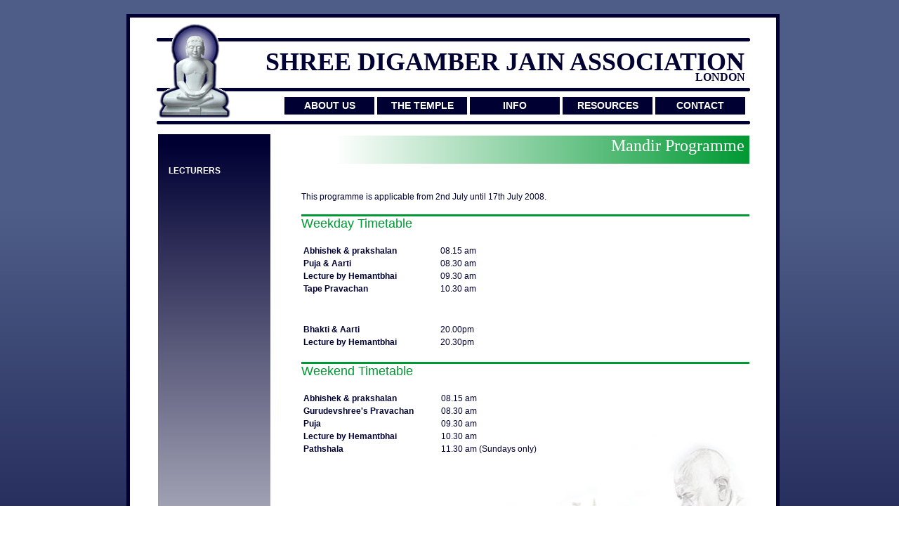

--- FILE ---
content_type: text/html
request_url: http://sdja.co.uk/Info/lecturers/hemant.html
body_size: 10250
content:
<!DOCTYPE HTML PUBLIC "-//W3C//DTD HTML 4.01 Transitional//EN" "http://www.w3.org/TR/html4/loose.dtd">
<html><!-- InstanceBegin template="/Templates/template_transparent.dwt" codeOutsideHTMLIsLocked="false" -->
<head>
<meta http-equiv="Content-Type" content="text/html; charset=iso-8859-1">
<META NAME="rating" CONTENT="General">
<META NAME="revisit-after" CONTENT="10 days">
<META NAME="ROBOTS" CONTENT="ALL">
<META NAME="AUTHOR" CONTENT="Anupreksha Jain, Gnayak Jain, Samil Shah (webmaster), Nirav Gudhka (webmaster), Suchita Shah, Sheetal Shah"> 
<META NAME="KEYWORDS" CONTENT="Shree, Digamber, Jain, Association, London, UK, United Kingdom, Britain, England, Songadh, Gurudev, Kanji, swami, Kanjiswami, events programmes, digambar, digambara, Jain, Jainism, religion, philosophy, Mahavir, bhagwan, Punyam Paap, panchkalyanak, pratishta, pratishtha, mahotsav, photos, video, lecures, jinendra, gyayak, tirthankar, arihant, siddh, dharma,karma, atma">
<META NAME="DESCRIPTION" CONTENT="This is the official website for the SDJA or Shree Digamber Jain Association London, UK. The purpose of the site is to provide members with information regarding programmes, and other services for members e.g. a catch-up service on lectures in the mandir. The second purpose of the site is for non-members who wish to learn more about the SDJA to be able to visit the mandir and contact the SDJa and for all the people at large online to be able to learn something more about Jainism.">
<!--requires filling in the keywords for above, atmadharma.com is inspiration, should help with google too-->
<title>Shree Digamber Jain Association</title>
<!-- InstanceBeginEditable name="head" -->
<style type="text/css">
<!--
.style1 {font-weight: bold}
-->
</style>
<!-- InstanceEndEditable -->
<link href="/Stylesheets/TemplateLayers.css" rel="stylesheet" type="text/css">
<link href="/Stylesheets/TemplateStyles.css" rel="stylesheet" type="text/css">
<link href="/Stylesheets/nextback.css" rel="stylesheet" type="text/css">
<link href="/Stylesheets/sidemenu.css" rel="stylesheet" type="text/css">
<link rel="stylesheet" media="all" type="text/css" href="/Stylesheets/dropdown.css">
<!--[if lte IE 6]>
<link rel="stylesheet" media="all" type="text/css" href="/Stylesheets/dropdown_ie.css">
<![endif]-->
<script language="JavaScript" type="text/JavaScript">
<!--
function MM_reloadPage(init) {  //reloads the window if Nav4 resized
  if (init==true) with (navigator) {if ((appName=="Netscape")&&(parseInt(appVersion)==4)) {
    document.MM_pgW=innerWidth; document.MM_pgH=innerHeight; onresize=MM_reloadPage; }}
  else if (innerWidth!=document.MM_pgW || innerHeight!=document.MM_pgH) location.reload();
}
MM_reloadPage(true);
//-->
</script>
</head>
 
<body>
<div id="horizon">
  <div id="content">
    <div align="right"></div>
    <div id="Title">
      <div id="Background"><img src="../../Images/transptemple.jpg" width="400" height="350">
          <div align="right"></div>
      </div>
      <div id="sectionbar">
        <div id="sectiontitle" class="sectiontitle"><!-- InstanceBeginEditable name="EditRegion4" -->Mandir Programme<!-- InstanceEndEditable --></div>
        <div id="BottNextBack"><!-- InstanceBeginEditable name="EditRegion6" --> <!-- InstanceEndEditable --></div>
        <div id="TopNextBack">
          <div align="left"></div>
        <!-- InstanceBeginEditable name="EditRegion5" --> <!-- InstanceEndEditable --></div>
        <div align="right">          <span class="style1"> </span></div>
      </div>
      <div id="Baseline"></div>
      <div class="menu" id="Menu"><!-- #BeginLibraryItem "/Library/Menu.lbi" -->		        
        <ul>
          <li><a class="hide" href="#"  title="Information about SDJA">ABOUT US</a>
              <!--[if lte IE 6]>
<a href="#">ABOUT US
<table><tr><td>
<![endif]-->
              <ul>
                <li><a href="/About%20Us/sdja.html" title="">About SDJA</a></li>
                <li><a href="/About%20Us/jainism.html" title="">About Jainism</a></li>
			  </ul>
              <!--[if lte IE 6]>
</td></tr></table>
</a>
<![endif]-->
          </li>
          <li><a class="hide" href="#" title="Information about the Temple">THE TEMPLE</a>
              <!--[if lte IE 6]>
<a href="#">THE TEMPLE
<table><tr><td>
<![endif]-->
              <ul>
                <li><a href="/Mandir/mandir_history_1.html" title="History of Mandir's creation">Temple
                    History</a></li>
				<li><a href="/Mandir/mandir_guide_home.html" title="Guide to the inside of the Mandir">Temple
				    Guide</a></li>
              <li><a href="/Info/mandir_info.html" title="How to get to the Mandir and opening times.">Temple
				    Info</a></li>
				<li><a href="/Info/transport.html" title="Interactive Google Map of Mandir's Vicinty">Temple Location Map
				    </a></li>
              </ul>
              <!--[if lte IE 6]>
</td></tr></table>
</a>
<![endif]-->
          </li>
          <li><a class="hide" href="#" title="Events information">INFO</a><!--[if lte IE 6]>
<a href="#">INFO
<table><tr><td>
<![endif]-->
              <ul>
                <li><a href="/Info/timetable.html" title="Daily Activities">Weekly Programme</a></li>
				<li><a href="/blog/" title="Important Notices">Important Notices</a></li>
				<li><a href="/blog/" title="Forthcoming Events"> Special Events Programmes </a></li>
				<li><a href="/Info/mandir_info.html" title="How to get to the Mandir and opening times.">Temple
				    Info</a></li>       
			  </ul> 
              <!--[if lte IE 6]>
</td></tr></table>
</a>
<![endif]-->
          </li>
          <li><a class="hide" href="#" title="Learning more about Jain Dharma">RESOURCES</a>
              <!--[if lte IE 6]>
<a href="#">RESOURCES
<table><tr><td>
<![endif]-->
              <ul>
                <li><a href="/resources/audio/index.html" title="Audio Material">Audio</a></li>
                <li><a href="/resources/video/index.html" title="Pratishta Video Clip">Video</a></li>
                <li><a href="/resources/photo/index.html" title="Photographs">Photo</a></li>
                <li><a href="/resources/Education/index.htm" title="Educational resources">Education Centre</a></li>
              </ul>
              <!--[if lte IE 6]>
</td></tr></table>
</a>
<![endif]-->
          </li>
          <li><a class="hide" href="#" title="Contact details">CONTACT</a>
              <!--[if lte IE 6]>
<a href="#">CONTACT 
<table><tr><td>
<![endif]-->
			<ul>
				<li><a href="/contact/contact.html" title="Contact details">Contact Us</a></li>
				<li><a href="/contact/tellafriend.shtml" title="Spread the website">Tell A Friend</a></li>
			</ul>
              <!--[if lte IE 6]>
</td></tr></table>
</a>
<![endif]-->
          </li>
        </ul>
<!-- #EndLibraryItem --></div>
      <div id="London"><span class="london">LONDON</span></div>
      <div id="SideBar">
        <div id="Editable" class="body"><!-- InstanceBeginEditable name="EditRegion2" -->
          <p>This programme is applicable from 2nd July until 17th July 2008.</p>
          <p class="ItemTitle">Weekday Timetable</p>
          <table width="265" border="0">
            <tr>
              <td width="191"><strong>Abhishek &amp; prakshalan </strong></td>
              <td width="64">08.15 am</td>
            </tr>
            <tr>
              <td><strong>Puja &amp; Aarti</strong></td>
              <td>08.30 am </td>
            </tr>
            <tr>
              <td><strong>Lecture by Hemantbhai</strong></td>
              <td>09.30 am </td>
            </tr>
            <tr>
              <td><strong>Tape Pravachan</strong></td>
              <td>10.30 am </td>
            </tr>
          </table>
          <p>&nbsp;</p>
          <table width="265" border="0">
            <tr>
              <td width="191"><strong>Bhakti &amp; Aarti</strong></td>
              <td width="64">20.00pm</td>
            </tr>
            <tr>
              <td><strong>Lecture by Hemantbhai</strong></td>
              <td>20.30pm</td>
            </tr>
          </table>
          <p class="ItemTitle">Weekend Timetable</p>
          <table width="343" border="0">
            <tr>
              <td width="192"><strong>Abhishek &amp; prakshalan </strong></td>
              <td width="141">08.15 am</td>
            </tr>
            <tr>
              <td><strong>Gurudevshree's Pravachan </strong></td>
              <td>08.30 am </td>
            </tr>
            <tr>
              <td><strong>Puja</strong></td>
              <td>09.30 am </td>
            </tr>
            <tr>
              <td><strong>Lecture by Hemantbhai</strong></td>
              <td>10.30 am </td>
            </tr>
            <tr>
              <td><strong>Pathshala</strong></td>
              <td>11.30 am (Sundays only)</td>
            </tr>
          </table>
          <p>&nbsp; </p>
        <!-- InstanceEndEditable --> </div>
        <div id="SideMenu" style=""><!-- InstanceBeginEditable name="EditRegion3" -->
		<ul class="sidemenu">
            <li class="drop"><a href="#">LECTURERS
              <!--[if IE 7]><!--></a><!--<![endif]-->
              </a>
                <table>
                  <tr>
                    <td><ul>
                      <li><a href="/Info/lecturers/hemant.html">Hemantbhai Gandhi</a></li>
                      <li><a href="/Info/lecturers/Hbharill.html">Hukamchand Bharill</a></li>
                      <li><a href="/Info/lecturers/Hbharill.html">Anupreksha Jain</a></li>
                    </ul></td>
                  </tr>
                </table>
              <!--[if lte IE 6]></a><![endif]-->
            </li>
          </ul>

		
		<!-- InstanceEndEditable --></div>
      </div>
      <div class="Line" style="top: 105px;"><img src="/Images/line.png" alt=""></div>
      <div class="Line" style="top: 58px;"><img src="/Images/line.png" alt=""></div>
      <div class="Line" style="top: -13px;"><img src="/Images/line.png" alt=""></div>
      <div id="Bhagwan"><a href="/" title="HomePage"><img src="/Images/smallbhagwan.gif" alt="" width="104" height="136" border="0"></a></div>
    <span class="title style6"><span class="style12">SHREE DIGAMBER JAIN ASSOCIATION</span></span></div>
  </div>
</div>
</body>
<!-- InstanceEnd --></html>


--- FILE ---
content_type: text/css
request_url: http://sdja.co.uk/Stylesheets/TemplateLayers.css
body_size: 2173
content:
#TopNextBack {
	position:absolute; 
	left:571px; 
	top:42px; 
	width:67px; 
	height:22px; 
	z-index:2;
}

#BottNextBack {
	position:absolute; 
	left:571px; 
	top:775px; 
	width:67px; 
	height:22px; 
	z-index:2;
}

#horizon        
	{
	color: white;
	text-align: center;
	position: absolute;
	top: 0;
	left: 0px;
	width: 100%;
	height: 1px;
	display: block;
	visibility: hidden;
	z-index: 1;
	}

#content    
	{
	margin-left: -460px;
	position: absolute;
	top: 20px;
	left: 50%;
	width: 920px;
	height: 1000px;
	visibility: visible;
	background-color: #FFFFFF;
	border:5px solid #000033;
	z-index: 1;

	}



#Title {
	position:absolute;
	width:693px; 
	height:51px; 
	z-index:2; 
	left: 187px; 
	top: 42px;
}

#London {
	position:absolute; 
	width:77px; 
	height:17px; 
	z-index:2; 
	left: 615px; 
	top: 34px;
}


#Background {
	position:absolute; 
	left:295px; 
	top:551px; 
	width:267px; 
	height:350px; 
	z-index:1;
	background-repeat:no-repeat;
	vertical-align:middle;
}

#sectionbar {
	position:absolute; 
	left:57px; 
	top:126px; 
	width:638px; 
	height:40px; 
	z-index:2; 
	background-image: url(../Images/sectionbar.png); 
}

#sectiontitle {
	position:absolute; 
	left:254px; 
	top:1px; 
	width:377px; 
	height:43px; 
	z-index:3;
}

	
#Editable {
	position:absolute;
	text-align:justify;
	left:204px;
	top:70px;
	width:638px;
	height:703px;
	z-index:2;
	color:#000033;
	padding:0;
	margin:0;
}

#SideBar {
	position:absolute; 
	left:-147px; 
	top:124px; 
	width:160px; 
	height:806px; 
	z-index:6; 
	background-color: #FFFFFF; 
	border: 1px none #000000; 
	background-image: url(../Images/sidemenu.jpg); 
	color:#FFFFFF;
	text-align:left;
}

#SideMenu {
	position:absolute; 
	width:148px; 
	height:205px;
	z-index:1; 
	left: 9px; 
	top: 41px;
}

#Bhagwan {
	position:absolute; 
	width:97px; 
	height:128px; 
	z-index:10; 
	left: -147px; 
	top: -34px;
}

#Menu {
	position:absolute; 
	width:674px; 
	height:33px; 
	z-index:9; 
	left: 32px; 
	top: 68px;
}

#NextBack {
	position:absolute; 
	width:241px; 
	height:17px; 
	z-index:2; 
	left: -174px; 
	top: 7px;
}


#Baseline {
	position:absolute;
	left:-127px;
	top:945px;
	width:881px;
	height:49px;
	z-index:11;
	}
	


--- FILE ---
content_type: text/css
request_url: http://sdja.co.uk/Stylesheets/TemplateStyles.css
body_size: 1425
content:
body {
	background-image: url(../Images/backing.jpg);
	margin:0px;
	text-align:center;
	height:1060px;
	text-align:left;
	font-family:Arial, Helvetica, sans-serif;
	font-size:12px;
	font-weight:400;
}

.ItemTitle {
	font-family:Arial, Helvetica, sans-serif;
	font-size:18px;
	color:#009933;
	border-top-style: solid;
	border-top-width:3px;
	border-right-width:3px;
	border-bottom-width:3px;
	border-left-width:3px;

}

.title {
	font-family: "Maiandra GD";
	font-size: 36px;
	font-weight: bold;
	color: #000033;
}

.title2 {
	font-family: "Maiandra GD";
	font-size: 24px;
	font-weight: bold;
	color: #000033;
}

.london {
	font-family: "Maiandra GD";
	font-size: 16px;
	font-weight: bold;
	color: #000033;
	text-align:right;
}

.sectiontitle {
	font-family:"Arial Black";
	font-size:24px;
	color:#FFFFFF;
	text-align:right;
}

.Line {
	position:absolute; 
	width:840px; 
	height:5px; 
	z-index:2; 
	left: -149px;
}

.RightPhoto {
	border:1px solid black; 
	margin-left:15px;
	margin-top:10px;
	margin-bottom:10px; 
	}

.RightTopPhoto {
	border:1px solid black; 
	margin-left:15px;
	margin-bottom:10px; 
	}


.LeftTopPhoto {
	border:1px solid black; 
	margin-right:15px;
	margin-bottom:10px;
	}
	
.LeftPhoto {
	border:1px solid black; 
	margin-top:10px;
	margin-bottom:10px;
	margin-right:15px;
	}	
	
.Links {
	font-family:Arial, Helvetica, sans-serif;
	font-size:12px;
	color:#000099;
	text-indent:20px;
	line-height:15px;
	}

--- FILE ---
content_type: text/css
request_url: http://sdja.co.uk/Stylesheets/nextback.css
body_size: 446
content:
.nextback {
	width:300px; position:relative; margin:0; 
	font-size:14px; z-index:2; font-weight:bold; 
	}
.nextback ul li a, .nextback ul li a:visited {
	display:block; text-decoration:none; width:120px;
	text-align:right; color:#4e5d88; font-size:14px;} /*main */
	
.nextback ul {padding:0; margin:0;}
.nextback ul li {float:right; position:relative;}

/* specific to non IE browsers */
.nextback ul li:hover a {color:#FF0000;} /* hover main */


--- FILE ---
content_type: text/css
request_url: http://sdja.co.uk/Stylesheets/sidemenu.css
body_size: 1054
content:
ul.sidemenu, ul ul {padding:0; margin:0; border:0; list-style-type:none; overflow:hidden; text-align:left;}
ul.sidemenu table {border-collapse:collapse; padding:0; margin:0; font-size:1em;}
ul.sidemenu ul {margin-left:1em;}
ul.sidemenu li {text-indent:0.5em;}
ul.sidemenu li.drop {margin-bottom:-2px;}
ul.sidemenu li a, 
ul.sidemenu li a:visited {display:block; height:2em; line-height:1.9em; text-decoration:none; color:#FFFFFF; font-weight:bold;}  /* main text */
ul.sidemenu li a.last, 
ul.sidemenu li a.last:visited {display:block; height:14em; line-height:2em;}
ul.sidemenu li ul {display:none;}

ul.sidemenu li:hover a, 
ul.sidemenu li a:hover {border:0; color:#fff; font-weight:bold;} /* main hover text */
ul.sidemenu li:hover ul, 
ul.sidemenu li a:hover ul {display:block; margin-top:-1px;} /* sub block */
ul.sidemenu li:hover ul li a, 
ul.sidemenu li a:hover ul li a {color:#fff; font-weight:bold;} /* sub text */
ul.sidemenu li:hover ul li:hover a, 
ul.sidemenu li a:hover ul li a:hover {color:#FF0000; font-weight:bold;} /* sub hover text */

--- FILE ---
content_type: text/css
request_url: http://sdja.co.uk/Stylesheets/dropdown.css
body_size: 1385
content:
/* common styling */
.menu {
	width:750px; position:relative; margin:0; 
	margin:2px 0 100px 0; z-index:2; font-weight:bold;} /* Main layer formatting */
.menu ul li a, .menu ul li a:visited {
	display:block; text-decoration:none; width:128px; height:22px;
	text-align:center; color:#fff; border:1px solid; background:#000033; padding-top:3px; 
	line-height:18px; font-size:14px; overflow:hidden; font-family:Arial, Helvetica, sans-serif;} /*main blocks */
	
.menu ul {padding:0; margin:0;list-style-type: none;}
.menu ul li {float:left; margin-right:2px; position:relative; top:}
.menu ul li ul {display: none;}

/* specific to non IE browsers */
.menu ul li:hover a {color:#fff; background:#4e5d88;} /* hover main */
.menu ul li:hover ul {display:block; position:absolute; top:27px; left:0; width:140px;}
.menu ul li:hover ul li a.hide {background:#4e5d88; color:#fff; height:auto; font-size:12px;} /*sub sub */
.menu ul li:hover ul li:hover a.hide {background:#4e5d88; color:#000;} /* hover sub sub */
.menu ul li:hover ul li ul {display: none;}
.menu ul li:hover ul li a {display:block; background:#000033; color:#fff; font-size:12px; height:auto; overflow:auto; vertical-align:middle;}  /* sub */
.menu ul li:hover ul li a:hover {background:#4e5d88; color:#fff;} /* hover sub */
.menu ul li:hover ul li:hover ul {display:block; position:absolute; left:141px; top:0; height:auto;}
